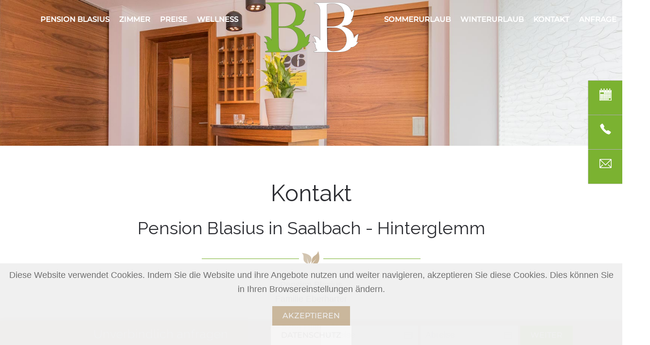

--- FILE ---
content_type: text/html; charset=utf-8
request_url: https://www.pension-hinterglemm.com/kontakt-blasius-eberharter
body_size: 7676
content:
<!DOCTYPE html>
<html lang="de-de" dir="ltr">
    <head>
        <meta name="viewport" content="width=device-width, initial-scale=1">
        <link rel="icon" href="/images/pension-blasius/favicon.ico" sizes="any">
                <link rel="apple-touch-icon" href="/images/pension-blasius/favicon.ico">
        <meta charset="utf-8" />
	<base href="https://www.pension-hinterglemm.com/kontakt-blasius-eberharter" />
	<meta name="keywords" content="pension, hinterglemm, saalbach, unterkunft, zimmer, doppelzimmer, dreibettzimmer, familienzimmer, skicircus, blasius, winterurlaub, skifahren, sommerurlaub, wandern, salzburger land" />
	<meta name="author" content="Super User" />
	<meta name="description" content="Pension Blasius Fam. Eberharter in Saalbach-Hinterglemm" />
	<meta name="generator" content="MYOB" />
	<title>Kontakt | Pension Blasius in Hinterglemm</title>
	<link href="/favicon.ico" rel="shortcut icon" type="image/vnd.microsoft.icon" />
	<link href="/templates/yootheme_child/css/theme.9.css?1732019562" rel="stylesheet" />
	<link href="/templates/yootheme_child/css/custom.css?4.4.8" rel="stylesheet" />
	<link href="https://www.pension-hinterglemm.com/plugins/system/fmalertcookies/assets/css/bootstrap.min.css" rel="stylesheet" />
	<link href="https://www.pension-hinterglemm.com/plugins/system/fmalertcookies/assets/css/custom.css" rel="stylesheet" />
	<script src="/templates/yootheme/vendor/assets/uikit/dist/js/uikit.min.js?4.4.8"></script>
	<script src="/templates/yootheme/vendor/assets/uikit/dist/js/uikit-icons-fuse.min.js?4.4.8"></script>
	<script src="/templates/yootheme/js/theme.js?4.4.8"></script>
	<script src="/media/jui/js/jquery.min.js"></script>
	<script src="/media/com_widgetkit/js/maps.js" defer></script>
	<script>
document.addEventListener('DOMContentLoaded', function() {
            Array.prototype.slice.call(document.querySelectorAll('a span[id^="cloak"]')).forEach(function(span) {
                span.innerText = span.textContent;
            });
        });
	</script>
	<script>} catch (e) { console.error('Custom Theme JS Code: ', e); }</script>  
<script src="https://widgets.tourismusnetz.com/tn-quick.js"></script>
<script> try {</script>
	<script>window.yootheme ||= {}; var $theme = yootheme.theme = {"i18n":{"close":{"label":"Close"},"totop":{"label":"Back to top"},"marker":{"label":"Open"},"navbarToggleIcon":{"label":"Open menu"},"paginationPrevious":{"label":"Previous page"},"paginationNext":{"label":"Next page"},"searchIcon":{"toggle":"Open Search","submit":"Submit Search"},"slider":{"next":"Next slide","previous":"Previous slide","slideX":"Slide %s","slideLabel":"%s of %s"},"slideshow":{"next":"Next slide","previous":"Previous slide","slideX":"Slide %s","slideLabel":"%s of %s"},"lightboxPanel":{"next":"Next slide","previous":"Previous slide","slideLabel":"%s of %s","close":"Close"}}};</script>

    </head>
    <body class="">

        <div class="uk-hidden-visually uk-notification uk-notification-top-left uk-width-auto">
            <div class="uk-notification-message">
                <a href="#tm-main">Skip to main content</a>
            </div>
        </div>

        
        
        <div class="tm-page">

                        


<header class="tm-header-mobile uk-hidden@m tm-header-overlay" uk-header uk-inverse="target: .uk-navbar-container; sel-active: .uk-navbar-transparent">


    
        <div class="uk-navbar-container uk-navbar-transparent">

            <div class="uk-container uk-container-expand">
                <nav class="uk-navbar" uk-navbar="{&quot;align&quot;:&quot;left&quot;,&quot;container&quot;:&quot;.tm-header-mobile&quot;,&quot;boundary&quot;:&quot;.tm-header-mobile .uk-navbar-container&quot;}">

                                        <div class="uk-navbar-left">

                        
                                                    <a uk-toggle href="#tm-dialog-mobile" class="uk-navbar-toggle">

        
        <div uk-navbar-toggle-icon></div>

        
    </a>
                        
                    </div>
                    
                                        <div class="uk-navbar-center">

                                                    <a href="https://www.pension-hinterglemm.com/" aria-label="Zurück zur Startseite" class="uk-logo uk-navbar-item">
    <picture>
<source type="image/webp" srcset="/templates/yootheme/cache/6d/logo_gruen-6db69d32.webp 71w, /templates/yootheme/cache/67/logo_gruen-67d4daaf.webp 142w" sizes="(min-width: 71px) 71px">
<img alt loading="eager" src="/templates/yootheme/cache/7e/logo_gruen-7eafbbfc.png" width="71" height="80">
</picture></a>
                        
                        
                    </div>
                    
                    
                </nav>
            </div>

        </div>

    



        <div id="tm-dialog-mobile" uk-offcanvas="container: true; overlay: true" mode="slide">
        <div class="uk-offcanvas-bar uk-flex uk-flex-column">

                        <button class="uk-offcanvas-close uk-close-large" type="button" uk-close uk-toggle="cls: uk-close-large; mode: media; media: @s"></button>
            
                        <div class="uk-margin-auto-bottom">
                
<div class="uk-panel" id="module-menu-dialog-mobile">

    
    
<ul class="uk-nav uk-nav-default">
    
	<li class="item-101 uk-parent"><a href="/"> Pension Blasius</a>
	<ul class="uk-nav-sub">

		<li class="item-113"><a href="/blasius-saalbach/stueberl-fruehstueck-pension"> Unser Stüberl</a></li>
		<li class="item-114"><a href="/blasius-saalbach/gastgeber-familie"> Ihre Gastgeber</a></li>
		<li class="item-115"><a href="/blasius-saalbach/urlaub-bildergalerie"> Bildergalerie</a></li>
		<li class="item-116"><a href="/blasius-saalbach/videos-skicircus"> Videos</a></li></ul></li>
	<li class="item-117 uk-parent"><a href="/zimmer-skicircus"> Zimmer</a>
	<ul class="uk-nav-sub">

		<li class="item-118"><a href="/zimmer-skicircus/doppelzimmer-saalbach"> Doppelzimmer</a></li>
		<li class="item-119"><a href="/zimmer-skicircus/dreibettzimmer-urlaub"> Dreibettzimmer</a></li>
		<li class="item-120"><a href="/zimmer-skicircus/familienzimmer-familienurlaub"> Familienzimmer</a></li></ul></li>
	<li class="item-121"><a href="/preise-sommer-winter"> Preise</a></li>
	<li class="item-122"><a href="/wellness-saalbach-blasius"> Wellness</a></li>
	<li class="item-124 uk-parent"><a href="/sommerurlaub-skicircus"> Sommerurlaub</a>
	<ul class="uk-nav-sub">

		<li class="item-125"><a href="/sommerurlaub-skicircus/wandern-urlaub-saalbach"> Wandern</a></li>
		<li class="item-126"><a href="/sommerurlaub-skicircus/mountainbiken-hinterglemm"> Mountainbiken</a></li>
		<li class="item-127"><a href="/sommerurlaub-skicircus/tal-der-spiele"> Familienurlaub</a></li>
		<li class="item-129"><a href="/sommerurlaub-skicircus/joker-card-vorteile"> Joker Card</a></li>
		<li class="item-128"><a href="/sommerurlaub-skicircus/sommeraktivitaeten-saalbach"> Weitere Sommeraktivitäten</a></li></ul></li>
	<li class="item-130 uk-parent"><a href="/winterurlaub-skicircus"> Winterurlaub</a>
	<ul class="uk-nav-sub">

		<li class="item-131"><a href="/winterurlaub-skicircus/skifahren-urlaub-saalbach"> Skifahren</a></li>
		<li class="item-132"><a href="/winterurlaub-skicircus/langlaufen-urlaub-saalbach"> Langlaufen</a></li>
		<li class="item-133"><a href="/winterurlaub-skicircus/rodeln-reiterkogel"> Rodeln</a></li>
		<li class="item-134"><a href="/winterurlaub-skicircus/skitouren-saalbach"> Skitouren</a></li>
		<li class="item-135"><a href="/winterurlaub-skicircus/winteraktivitaeten-saalbach"> Weitere Winteraktivitäten</a></li></ul></li>
	<li class="item-136 uk-active uk-parent"><a href="/kontakt-blasius-eberharter"> Kontakt</a>
	<ul class="uk-nav-sub">

		<li class="item-137"><a href="/kontakt-blasius-eberharter/anreise-lage-pension"> Lage &amp; Anreise</a></li>
		<li class="item-138"><a href="/kontakt-blasius-eberharter/wetter-saalbach"> Wetter</a></li>
		<li class="item-139"><a href="/kontakt-blasius-eberharter/webcam-saalbach"> Webcam</a></li>
		<li class="item-140"><a href="/kontakt-blasius-eberharter/impressum-pension"> Impressum</a></li></ul></li>
	<li class="item-123"><a href="/unverbindliche-anfrage"> Anfrage</a></li></ul>

</div>

            </div>
            
            
        </div>
    </div>
    
    
    

</header>




<header class="tm-header uk-visible@m tm-header-overlay" uk-header uk-inverse="target: .uk-navbar-container, .tm-headerbar; sel-active: .uk-navbar-transparent, .tm-headerbar">




    
    
                <div uk-sticky media="@m" cls-active="uk-navbar-sticky" sel-target=".uk-navbar-container" cls-inactive="uk-navbar-transparent" animation="uk-animation-slide-top" tm-section-start>
        
            <div class="uk-navbar-container">

                <div class="uk-container">
                    <nav class="uk-navbar" uk-navbar="{&quot;align&quot;:&quot;left&quot;,&quot;container&quot;:&quot;.tm-header &gt; [uk-sticky]&quot;,&quot;boundary&quot;:&quot;.tm-header .uk-navbar-container&quot;}">

                        
                        <div class="uk-navbar-center">

                            
                                                                <div class="uk-navbar-center-left uk-preserve-width">
                                    
<ul class="uk-navbar-nav">
    
	<li class="item-101 uk-parent"><a href="/"> Pension Blasius</a>
	<div class="uk-drop uk-navbar-dropdown"><div><ul class="uk-nav uk-navbar-dropdown-nav">

		<li class="item-113"><a href="/blasius-saalbach/stueberl-fruehstueck-pension"> Unser Stüberl</a></li>
		<li class="item-114"><a href="/blasius-saalbach/gastgeber-familie"> Ihre Gastgeber</a></li>
		<li class="item-115"><a href="/blasius-saalbach/urlaub-bildergalerie"> Bildergalerie</a></li>
		<li class="item-116"><a href="/blasius-saalbach/videos-skicircus"> Videos</a></li></ul></div></div></li>
	<li class="item-117 uk-parent"><a href="/zimmer-skicircus"> Zimmer</a>
	<div class="uk-drop uk-navbar-dropdown"><div><ul class="uk-nav uk-navbar-dropdown-nav">

		<li class="item-118"><a href="/zimmer-skicircus/doppelzimmer-saalbach"> Doppelzimmer</a></li>
		<li class="item-119"><a href="/zimmer-skicircus/dreibettzimmer-urlaub"> Dreibettzimmer</a></li>
		<li class="item-120"><a href="/zimmer-skicircus/familienzimmer-familienurlaub"> Familienzimmer</a></li></ul></div></div></li>
	<li class="item-121"><a href="/preise-sommer-winter"> Preise</a></li>
	<li class="item-122"><a href="/wellness-saalbach-blasius"> Wellness</a></li></ul>

                                </div>
                                
                                <a href="https://www.pension-hinterglemm.com/" aria-label="Zurück zur Startseite" class="uk-logo uk-navbar-item">
    <picture>
<source type="image/webp" srcset="/templates/yootheme/cache/10/logo_gruen-10a19865.webp 100w, /templates/yootheme/cache/d3/logo_gruen-d37e9433.webp 200w" sizes="(min-width: 100px) 100px">
<img alt loading="eager" src="/templates/yootheme/cache/6c/logo_gruen-6c6e6ef4.png" width="100" height="112">
</picture><picture>
<source type="image/webp" srcset="/templates/yootheme/cache/87/LOGO-879dcff9.webp 100w, /templates/yootheme/cache/32/LOGO-325935d7.webp 200w" sizes="(min-width: 100px) 100px">
<img class="uk-logo-inverse" alt loading="eager" src="/templates/yootheme/cache/6b/LOGO-6b315adf.png" width="100" height="112">
</picture></a>

                                                                <div class="uk-navbar-center-right uk-preserve-width">
                                    
<ul class="uk-navbar-nav">
    
	<li class="item-124 uk-parent"><a href="/sommerurlaub-skicircus"> Sommerurlaub</a>
	<div class="uk-drop uk-navbar-dropdown"><div><ul class="uk-nav uk-navbar-dropdown-nav">

		<li class="item-125"><a href="/sommerurlaub-skicircus/wandern-urlaub-saalbach"> Wandern</a></li>
		<li class="item-126"><a href="/sommerurlaub-skicircus/mountainbiken-hinterglemm"> Mountainbiken</a></li>
		<li class="item-127"><a href="/sommerurlaub-skicircus/tal-der-spiele"> Familienurlaub</a></li>
		<li class="item-129"><a href="/sommerurlaub-skicircus/joker-card-vorteile"> Joker Card</a></li>
		<li class="item-128"><a href="/sommerurlaub-skicircus/sommeraktivitaeten-saalbach"> Weitere Sommeraktivitäten</a></li></ul></div></div></li>
	<li class="item-130 uk-parent"><a href="/winterurlaub-skicircus"> Winterurlaub</a>
	<div class="uk-drop uk-navbar-dropdown"><div><ul class="uk-nav uk-navbar-dropdown-nav">

		<li class="item-131"><a href="/winterurlaub-skicircus/skifahren-urlaub-saalbach"> Skifahren</a></li>
		<li class="item-132"><a href="/winterurlaub-skicircus/langlaufen-urlaub-saalbach"> Langlaufen</a></li>
		<li class="item-133"><a href="/winterurlaub-skicircus/rodeln-reiterkogel"> Rodeln</a></li>
		<li class="item-134"><a href="/winterurlaub-skicircus/skitouren-saalbach"> Skitouren</a></li>
		<li class="item-135"><a href="/winterurlaub-skicircus/winteraktivitaeten-saalbach"> Weitere Winteraktivitäten</a></li></ul></div></div></li>
	<li class="item-136 uk-active uk-parent"><a href="/kontakt-blasius-eberharter"> Kontakt</a>
	<div class="uk-drop uk-navbar-dropdown"><div><ul class="uk-nav uk-navbar-dropdown-nav">

		<li class="item-137"><a href="/kontakt-blasius-eberharter/anreise-lage-pension"> Lage &amp; Anreise</a></li>
		<li class="item-138"><a href="/kontakt-blasius-eberharter/wetter-saalbach"> Wetter</a></li>
		<li class="item-139"><a href="/kontakt-blasius-eberharter/webcam-saalbach"> Webcam</a></li>
		<li class="item-140"><a href="/kontakt-blasius-eberharter/impressum-pension"> Impressum</a></li></ul></div></div></li>
	<li class="item-123"><a href="/unverbindliche-anfrage"> Anfrage</a></li></ul>

                                </div>
                                
                            
                        </div>

                        
                    </nav>
                </div>

            </div>

                </div>
        
    
    






</header>

            
            
<div class="tm-top uk-section-default uk-inverse-light uk-section uk-padding-remove-vertical" tm-header-transparent-noplaceholder>

    
        
        
        
            
                
<div class="uk-panel" id="module-102">

    
    
<div class="uk-margin-remove-last-child custom" ><div>
<div  uk-slideshow="animation: fade;autoplay: true ;autoplay-interval: 3000;pause-on-hover: false;ratio: 16:7;min-height: 300">

    <div class="uk-position-relative uk-visible-toggle">

        <ul class="uk-slideshow-items uk-transition-active" >
        
            <li>

                
                                        <div class="uk-position-cover uk-animation-kenburns uk-animation-reverse uk-transform-origin-center-left">
                    
                        <img src="/images/pension-blasius/slider/unterseiten/pension-hinteglemm-rezeption-.jpg" alt="Pension Hinteglemm Rezeption " uk-cover>
                                        </div>
                    
                    
                    
                
            </li>

        
            <li>

                
                                        <div class="uk-position-cover uk-animation-kenburns uk-animation-reverse uk-transform-origin-top-right">
                    
                        <img src="/images/pension-blasius/slider/unterseiten/pension-hinteglemm-rezeption-8159.jpg" alt="Pension Hinteglemm Rezeption 8159" uk-cover>
                                        </div>
                    
                    
                    
                
            </li>

        
            <li>

                
                                        <div class="uk-position-cover uk-animation-kenburns uk-animation-reverse uk-transform-origin-bottom-left">
                    
                        <img src="/images/pension-blasius/sommerurlaub/slider/Familienwandern-hinterglemm.jpg" alt="Familienwandern Hinterglemm" uk-cover>
                                        </div>
                    
                    
                    
                
            </li>

        
            <li>

                
                                        <div class="uk-position-cover uk-animation-kenburns uk-animation-reverse uk-transform-origin-top-center">
                    
                        <img src="/images/pension-blasius/slider/zimmer/renoviert/pension-hinterglemm-unterkunft-9916.png" alt="Zimmer Pension Hinterglemm Unterkunft 8067" uk-cover>
                                        </div>
                    
                    
                    
                
            </li>

        
            <li>

                
                                        <div class="uk-position-cover uk-animation-kenburns uk-animation-reverse uk-transform-origin-">
                    
                        <img src="/images/pension-blasius/slider/stueberl/pension-hinterglemm-fruehstueck-7939.jpg" alt="Pension Hinterglemm Fruehstueck 7939" uk-cover>
                                        </div>
                    
                    
                    
                
            </li>

                </ul>

                <div class="uk-slidenav-container uk-position-bottom-right uk-position-small uk-hidden-hover uk-light">
            <a href="#" uk-slidenav-previous uk-slideshow-item="previous"></a>
            <a href="#" uk-slidenav-next uk-slideshow-item="next"></a>
        </div>
        
        
    </div>

    
</div>
</div></div>

</div>

            
        
    
</div>

<div id="module-97" class="builder"><!-- Builder #module-97 --><style class="uk-margin-remove-adjacent">#module-97\#0{color: white;}</style>
<div class="anfrage-start uk-section-default uk-section uk-section-xsmall uk-padding-remove-bottom">
    
        
        
        
            
                                <div class="uk-container">                
                    <div class="uk-grid tm-grid-expand uk-grid-margin" uk-grid>
<div class="uk-width-1-2@m">
    
        
            
            
            
                
                    
<h3 class="uk-text-center" id="module-97#0">        Unverbindlich anfragen    </h3>
                
            
        
    
</div>
<div class="uk-width-1-2@m">
    
        
            
            
            
                
                    <div><tn-quick url="/unverbindliche-anfrage"
locale="de"
text-departure="Abreise"
text-arrival="Anreise"
text-button="Weiter"
></tn-quick>
<style>
.vdatetime-popup__header,
.vdatetime-calendar__month__day--selected > span > span,
.vdatetime-calendar__month__day--selected:hover > span > span {
  background: #695541;
}

.vdatetime-year-picker__item--selected,
.vdatetime-time-picker__item--selected,
.vdatetime-popup__actions__button {
  color: #695541;
}
</style>
</div>
                
            
        
    
</div></div>
                                </div>                
            
        
    
</div></div>
<div id="module-95" class="builder"><!-- Builder #module-95 -->
<div class="uk-section-default uk-section uk-padding-remove-vertical">
    
        
        
        
            
                                <div class="uk-container">                
                    <div class="uk-grid tm-grid-expand uk-child-width-1-1 uk-grid-margin">
<div class="uk-width-1-1@m">
    
        
            
            
            
                
                    <div class="uk-margin-remove-vertical">
<div class="uk-panel hidden-phone" id="module-94">

    
    
<div class="uk-margin-remove-last-child custom" ><div class="kasterl-fixed">
<div class="kasterl-3">
<div class="kasterl-text"><span style="color: #ffffff;"><a style="color: #ffffff;" href="/unverbindliche-anfrage">Unverbindlich anfragen</a></span></div>
<div class="icon"><span style="color: #ffffff;"><a href="/unverbindliche-anfrage"><img style="width: 25px; height: 25px;" src="/images/pension-blasius/background/icons/anfrage.png" /></a></span></div>
</div>
<div class="kasterl-7">
<div class="kasterl-text"><span style="color: #ffffff;"><a style="color: #ffffff;" href="tel:+4365416423">Tel: +43 6541 6423</a></span></div>
<div class="icon"><span style="color: #ffffff;"><a href="tel:+4365416423"><img style="width: 25px; height: 25px;" src="/images/pension-blasius/background/icons/phone1600.png" /></a></span></div>
</div>
<div class="kasterl-2">
<div class="kasterl-text"><span style="color: #ffffff;"><span id="cloaka9aa17d65b269a554403d91663b1db12">Diese E-Mail-Adresse ist vor Spambots geschützt! Zur Anzeige muss JavaScript eingeschaltet sein!</span><script type='text/javascript'>
				document.getElementById('cloaka9aa17d65b269a554403d91663b1db12').innerHTML = '';
				var prefix = '&#109;a' + 'i&#108;' + '&#116;o';
				var path = 'hr' + 'ef' + '=';
				var addya9aa17d65b269a554403d91663b1db12 = '&#105;nf&#111;' + '&#64;';
				addya9aa17d65b269a554403d91663b1db12 = addya9aa17d65b269a554403d91663b1db12 + 'p&#101;ns&#105;&#111;n-h&#105;nt&#101;rgl&#101;mm' + '&#46;' + 'c&#111;m';
				var addy_texta9aa17d65b269a554403d91663b1db12 = 'E-M&#97;&#105;l: &#105;nf&#111;@p&#101;ns&#105;&#111;n-h&#105;nt&#101;rgl&#101;mm.c&#111;m';document.getElementById('cloaka9aa17d65b269a554403d91663b1db12').innerHTML += '<a style="color: #ffffff;" ' + path + '\'' + prefix + ':' + addya9aa17d65b269a554403d91663b1db12 + '\'>'+addy_texta9aa17d65b269a554403d91663b1db12+'<\/a>';
		</script></span></div>
<div class="icon"><span style="color: #ffffff;"><span id="cloak110dd58be181c01b97ed92f1c7848af2">Diese E-Mail-Adresse ist vor Spambots geschützt! Zur Anzeige muss JavaScript eingeschaltet sein!</span><script type='text/javascript'>
				document.getElementById('cloak110dd58be181c01b97ed92f1c7848af2').innerHTML = '';
				var prefix = 'ma' + 'il' + 'to';
				var path = 'hr' + 'ef' + '=';
				var addy110dd58be181c01b97ed92f1c7848af2 = 'info' + '@';
				addy110dd58be181c01b97ed92f1c7848af2 = addy110dd58be181c01b97ed92f1c7848af2 + 'pension-hinterglemm' + '.' + 'com';
				var addy_text110dd58be181c01b97ed92f1c7848af2 = '<img style="width: 25px; height: 25px;" src="/images/pension-blasius/background/icons/Mail-icon.png" />';document.getElementById('cloak110dd58be181c01b97ed92f1c7848af2').innerHTML += '<a ' + path + '\'' + prefix + ':' + addy110dd58be181c01b97ed92f1c7848af2 + '\'>'+addy_text110dd58be181c01b97ed92f1c7848af2+'<\/a>';
		</script></span></div>
</div>
</div></div>

</div>
</div>
                
            
        
    
</div></div>
                                </div>                
            
        
    
</div></div>

            <main id="tm-main" >

                
                <div id="system-message-container" data-messages="[]">
</div>

                <!-- Builder #page -->
<div class="uk-section-default uk-section" uk-scrollspy="target: [uk-scrollspy-class]; cls: uk-animation-fade; delay: false;">
    
        
        
        
            
                                <div class="uk-container">                
                    <div class="uk-grid tm-grid-expand uk-grid-large uk-child-width-1-1 uk-grid-margin-large">
<div class="uk-width-1-1@m">
    
        
            
            
            
                
                    
<h1 class="uk-text-center" uk-scrollspy-class>        Kontakt    </h1>
<h2 class="uk-h2 uk-margin-remove-top uk-text-center" uk-scrollspy-class>        Pension Blasius in Saalbach - Hinterglemm    </h2><hr class="uk-divider-icon uk-width-large uk-margin-auto" uk-scrollspy-class><div class="uk-panel uk-margin uk-text-center" uk-scrollspy-class><p>Pension Blasius<br />Familie Eberharter<br />Haidweg 155<br />A - 5754 Hinterglemm<br /><br />Tel: <a href="tel:+4365416423">+4365416423</a><br />E-Mail: <span id="cloakf13e550ca1bcda25e4ffd4165fe5602b"><span id="cloaka5dc9deb1e70c17ebd4e46ecd0cbc72a">Diese E-Mail-Adresse ist vor Spambots geschützt! Zur Anzeige muss JavaScript eingeschaltet sein!</span><script type='text/javascript'>
				document.getElementById('cloaka5dc9deb1e70c17ebd4e46ecd0cbc72a').innerHTML = '';
				var prefix = '&#109;a' + 'i&#108;' + '&#116;o';
				var path = 'hr' + 'ef' + '=';
				var addya5dc9deb1e70c17ebd4e46ecd0cbc72a = '&#105;nf&#111;' + '&#64;';
				addya5dc9deb1e70c17ebd4e46ecd0cbc72a = addya5dc9deb1e70c17ebd4e46ecd0cbc72a + 'p&#101;ns&#105;&#111;n-h&#105;nt&#101;rgl&#101;mm' + '&#46;' + 'c&#111;m';
				var addy_texta5dc9deb1e70c17ebd4e46ecd0cbc72a = '&#105;nf&#111;' + '&#64;' + 'p&#101;ns&#105;&#111;n-h&#105;nt&#101;rgl&#101;mm' + '&#46;' + 'c&#111;m';document.getElementById('cloaka5dc9deb1e70c17ebd4e46ecd0cbc72a').innerHTML += '<a ' + path + '\'' + prefix + ':' + addya5dc9deb1e70c17ebd4e46ecd0cbc72a + '\'>'+addy_texta5dc9deb1e70c17ebd4e46ecd0cbc72a+'<\/a>';
		</script></span></p></div>
                
            
        
    
</div></div>
                                </div>                
            
        
    
</div>

                
            </main>

            
<div id="module-96" class="builder"><!-- Builder #module-96 --><style class="uk-margin-remove-adjacent">#module-96\#0{background: rgba(0, 0, 0, 0) url("/images/pension-blasius/beige-sand.jpg") repeat scroll 0 0;}#module-96\#1{color: white;}#module-96\#2{color: white;}</style>
<div id="module-96#0" class="uk-section-default uk-section" uk-scrollspy="target: [uk-scrollspy-class]; cls: uk-animation-fade; delay: false;">
    
        
        
        
            
                                <div class="uk-container uk-container-small">                
                    <div class="uk-grid tm-grid-expand uk-child-width-1-1 uk-margin-large">
<div class="uk-width-1-1@m">
    
        
            
            
            
                
                    <div class="uk-panel uk-width-2xlarge uk-margin-auto uk-text-center" uk-scrollspy-class><p><span class="r-iSk3thIZ6UnQ" style="font-size: 17pt; color: #4e4f54;"><span class="review-full-text"><span dir="ltr"><span style="font-size: 18pt;"><span style="font-size: 40pt; font-family: verdana,geneva,sans-serif;">"</span></span>Ausgezeichnete Pension für Wanderer und Skifahrer. Sehr zentrale Lage, freundliche Besitzer und nur wenige Gehminuten vom Skilift entfernt.</span></span></span></p></div><div class="uk-panel uk-margin uk-text-center" uk-scrollspy-class><p><img src="/images/pension-blasius/gutebewertung.png" alt="" width="190" height="38" /></p></div><div class="uk-panel uk-margin uk-text-center" uk-scrollspy-class><p><span style="color: #bebfc4;"><em>Fem Com - Bewertung auf Google</em></span></p></div>
                
            
        
    
</div></div>
                                </div>                
            
        
    
</div>
<div class="uk-section-secondary uk-position-relative" uk-scrollspy="target: [uk-scrollspy-class]; cls: uk-animation-fade; delay: false;">
        <div data-src="/images/pension-blasius/LOGO_bg.png" data-sources="[{&quot;type&quot;:&quot;image\/webp&quot;,&quot;srcset&quot;:&quot;\/templates\/yootheme\/cache\/06\/LOGO_bg-06ccfd23.webp 1174w&quot;,&quot;sizes&quot;:&quot;(min-width: 1174px) 1174px&quot;}]" uk-img class="uk-background-norepeat uk-background-contain uk-background-center-right uk-section">    
        
                <div class="uk-position-cover" style="background-color: rgba(201, 181, 153, 0.94);"></div>        
        
            
                                <div class="uk-container uk-position-relative">                
                    <div class="uk-grid tm-grid-expand uk-grid-margin" uk-grid>
<div class="uk-width-1-3@m">
    
        
            
            
            
                
                    
<div class="uk-h3" uk-scrollspy-class>        Kontakt    </div><div class="uk-hr" uk-scrollspy-class></div><div class="uk-panel uk-margin" id="module-96#1" uk-scrollspy-class><p>Pension Blasius<br />Familie Eberharter<br />Haidweg 155<br />A - 5754 Hinterglemm<br /><br />Tel: <span style="color: #ffffff;"><a style="color: #ffffff;" href="tel:+436649785508"> +43 (0)664 9785508</a></span><br />E-Mail: <span style="color: #ffffff;"><span id="cloaka2d5db32d39f6a41fbb53d0d56b57544">Diese E-Mail-Adresse ist vor Spambots geschützt! Zur Anzeige muss JavaScript eingeschaltet sein!</span><script type='text/javascript'>
				document.getElementById('cloaka2d5db32d39f6a41fbb53d0d56b57544').innerHTML = '';
				var prefix = '&#109;a' + 'i&#108;' + '&#116;o';
				var path = 'hr' + 'ef' + '=';
				var addya2d5db32d39f6a41fbb53d0d56b57544 = '&#105;nf&#111;' + '&#64;';
				addya2d5db32d39f6a41fbb53d0d56b57544 = addya2d5db32d39f6a41fbb53d0d56b57544 + 'p&#101;ns&#105;&#111;n-h&#105;nt&#101;rgl&#101;mm' + '&#46;' + 'c&#111;m';
				var addy_texta2d5db32d39f6a41fbb53d0d56b57544 = '&#105;nf&#111;' + '&#64;' + 'p&#101;ns&#105;&#111;n-h&#105;nt&#101;rgl&#101;mm' + '&#46;' + 'c&#111;m';document.getElementById('cloaka2d5db32d39f6a41fbb53d0d56b57544').innerHTML += '<a style="color: #ffffff;" ' + path + '\'' + prefix + ':' + addya2d5db32d39f6a41fbb53d0d56b57544 + '\'>'+addy_texta2d5db32d39f6a41fbb53d0d56b57544+'<\/a>';
		</script></span></p></div>
                
            
        
    
</div>
<div class="uk-width-1-3@m">
    
        
            
            
            
                
                    
<div class="uk-h3" uk-scrollspy-class>        Top-Links    </div><hr uk-scrollspy-class><div class="uk-panel uk-margin" id="module-96#2" uk-scrollspy-class><ul>
<li><span style="color: #ffffff;"><a style="color: #ffffff;" href="/blasius-saalbach/gastgeber-familie">Ihre Gastgeber</a></span></li>
<li><span style="color: #ffffff;"><a style="color: #ffffff;" href="/zimmer-skicircus/doppelzimmer-saalbach">Doppelzimmer</a></span></li>
<li><span style="color: #ffffff;"><a style="color: #ffffff;" href="/zimmer-skicircus/dreibettzimmer-urlaub">Dreibettzimmer</a></span></li>
<li><span style="color: #ffffff;"><a style="color: #ffffff;" href="/zimmer-skicircus/familienzimmer-familienurlaub">Familienzimmer</a></span></li>
<li><span style="color: #ffffff;"><a style="color: #ffffff;" href="/preise-sommer-winter">Preise</a></span></li>
<li><span style="color: #ffffff;"><a style="color: #ffffff;" href="/wellness-saalbach-blasius">Wellness</a></span></li>
<li><span style="color: #ffffff;"><a style="color: #ffffff;" href="/unverbindliche-anfrage">Urlaubsanfrage</a></span></li>
</ul></div>
                
            
        
    
</div>
<div class="uk-width-1-3@m">
    
        
            
            
            
                
                    
<div class="uk-h3" uk-scrollspy-class>        Aktuelles Wetter    </div><hr uk-scrollspy-class><div class="uk-panel uk-margin-medium uk-margin-remove-bottom" uk-scrollspy-class><p>
<script type="text/javascript" src="https://www.tn-wetterwidget.fullmarketing.at/tnwettersmall.js"></script>
</p>
<p><tn-wetter-small lat="47.37816658214507" lon="12.596814944886134" days="7" lang="de" theme="dark"></tn-wetter-small></p></div><div class="uk-panel uk-margin" uk-scrollspy-class><p><span style="color: #ffffff;"><a style="color: #ffffff;" href="https://www.saalbach.co/" target="_blank" rel="noopener noreferrer">Urlaub in Saalbach Hinterglemm</a></span></p></div>
                
            
        
    
</div></div><div class="uk-grid tm-grid-expand uk-child-width-1-1 uk-grid-margin">
<div class="uk-width-1-1@m">
    
        
            
            
            
                
                    <div class="uk-hr" uk-scrollspy-class></div>
                
            
        
    
</div></div>
                                </div>                
            
        
        </div>
    
</div>
<div class="uk-section-default uk-section uk-padding-remove-top">
    
        
        
        
            
                                <div class="uk-container uk-container-small">                
                    <div class="uk-grid tm-grid-expand uk-child-width-1-1 uk-grid-margin">
<div class="uk-width-1-1@m">
    
        
            
            
            
                
                    <div class="uk-panel uk-margin uk-text-center"><p>

    <div id="wk-gridb83" class="uk-child-width-1-4 uk-child-width-1-4@s uk-grid-match " uk-height-match="target: &gt; div &gt; .uk-panel, &gt; div &gt; .uk-card; row: true" uk-grid  >

            
        <div>
        
<div class="uk-panel">

    
        <div class="uk-inline-clip uk-transition-toggle ">

            <img src="/media/widgetkit/LOGO-TN-charcoal-10112025-f8f29029174c9ceee68cc2e229b0c57d.png" alt="Member Of Tmn" height="180">
            
            
            
                                        
        </div>

    
    
        
        
    
    
</div>
        </div>

                    
        <div>
        
<div class="uk-panel">

    
        <div class="uk-inline-clip uk-transition-toggle ">

            <img src="/media/widgetkit/LOGO-GOLD-CHARCOAL-FM-07112025-928b86acc0f014413861d42023657a1d.png" alt="^F6693BC8D7D439649E8BA67BE6E91432F7B5E8F38C165143BD^pimgpsh Fullsize Distr" height="180">
            
            
            
                                        
        </div>

    
    
        
        
    
    
</div>
        </div>

                    
        <div>
        
<div class="uk-panel">

    
        <div class="uk-inline-clip uk-transition-toggle ">

            <img src="/media/widgetkit/saalbach-cbc7e0bbd6ad1d09ca64e5def56cdb94.png" alt="Saalbach" height="180">
            
            
            
                                        
        </div>

    
    
        
        
    
    
</div>
        </div>

                    
        <div>
        
<div class="uk-panel">

    
        <div class="uk-inline-clip uk-transition-toggle ">

            <img src="/media/widgetkit/oe-werbung-c6221d6a5e78bc3826532531378f98e3.png" alt="Oe Werbung" height="180">
            
            
            
                                        
        </div>

    
    
        
        
    
    
</div>
        </div>

                        
    </div>



<script>

    (function(UIkit){

        var $ = UIkit.util;

        $.ready(function () {
            if (!$.$('.uk-gallery-container')) {
                $.append(document.body, '<div class="uk-scope uk-gallery-container">');
            }
        });

    })(window.UIkitwk || window.UIkit);

</script>
</p></div>
                
            
        
    
</div></div>
                                </div>                
            
        
    
</div></div>

            
        </div>

        
        

    <!--googleoff: all--><div class="cadre_alert_cookies" id="cadre_alert_cookies" style="opacity:0.97;text-align:center;position:fixed;z-index:10000;left: 0;right: 0;bottom: 0; margin:0px;"><div class="cadre_inner_alert_cookies" style="display: inline-block;width: 100%;margin:auto;max-width:100%;background-color: #f0f0f0;border: 0px solid #eeeeee;"><div class="cadre_inner_texte_alert_cookies" style="display: inline-block;padding:10px;color: #6b6b6b"><div class="cadre_texte "><p>Diese Website verwendet Cookies. Indem Sie die Website und ihre Angebote nutzen und weiter navigieren, akzeptieren Sie diese Cookies. Dies können Sie in Ihren Browsereinstellungen ändern.</p></div><div class="cadre_bouton "><div class=" col-md-6 col-sm-6 btn_close" style="margin:0;text-align:center"><button onclick="CloseCadreAlertCookie();" style="color:#eeeeee" class="btn btn-success  popup-modal-dismiss">Akzeptieren</button></div><div class=" col-md-6 col-sm-6 btn_readmore" style="margin:0;text-align:center"><a style="color:#eeeeee" class="btn btn-inverse  read_more" href="/kontakt-blasius-eberharter/impressum-pension">Datenschutz</a></div></div></div></div></div><!--googleon: all--><script type="text/javascript">/*<![CDATA[*/var name = "fmalertcookies" + "=";var ca = document.cookie.split(";");var acceptCookie = false;for(var i=0; i<ca.length; i++) {var c = ca[i];while (c.charAt(0)==" ") c = c.substring(1);if (c.indexOf(name) == 0){ acceptCookie = true; document.getElementById("cadre_alert_cookies").style.display="none";}}var d = new Date();d.setTime(d.getTime() + (30*(24*60*60*1000)));var expires_cookie = "expires="+d.toUTCString();function CloseCadreAlertCookie(){document.getElementById('cadre_alert_cookies').style.display='none'; document.cookie='fmalertcookies=true; '+expires_cookie+'; path=/';}/*]]>*/</script></body>
</html>


--- FILE ---
content_type: text/css
request_url: https://www.pension-hinterglemm.com/templates/yootheme_child/css/custom.css?4.4.8
body_size: 2199
content:
@import url('https://fonts.fullmarketing.at/css?family=Great+Vibes');
@import url('https://fonts.fullmarketing.at/css?family=Raleway');

.uk-grid-small {
    margin-left: 21px;
    margin-right: 31px;
}
.tm-header-transparent {
    background: rgba(0, 0, 0, 0) linear-gradient(to bottom, rgba(0, 0, 0, 0.6) 0px, rgba(0, 0, 0, 0.3) 50%, rgba(0, 0, 0, 0.1) 80%, transparent 100%) repeat scroll 0 0;
}
.uk-navbar-nav > li > a {
    color: #2d2e33;
    letter-spacing: 0;
}
.uk-navbar-nav > li > a, .uk-navbar-item, .uk-navbar-toggle, .navbar .brand, .navbar-search, .navbar .nav > li > a {
    font-size: 20px;
    padding: 0 20px;
	font-weight: bold;
}

.uk-light .uk-navbar-nav > li > a, .uk-section-primary:not(.uk-preserve-color) .uk-navbar-nav > li > a, .uk-section-secondary:not(.uk-preserve-color) .uk-navbar-nav > li > a, .uk-tile-primary:not(.uk-preserve-color) .uk-navbar-nav > li > a, .uk-tile-secondary:not(.uk-preserve-color) .uk-navbar-nav > li > a, .uk-card-primary.uk-card-body .uk-navbar-nav > li > a, .uk-card-primary > *:not([class*="uk-card-media"]) .uk-navbar-nav > li > a, .uk-card-secondary.uk-card-body .uk-navbar-nav > li > a, .uk-card-secondary > *:not([class*="uk-card-media"]) .uk-navbar-nav > li > a, .uk-overlay-primary .uk-navbar-nav > li > a, .uk-offcanvas-bar .uk-navbar-nav > li > a, .tm-toolbar .uk-navbar-nav > li > a {
    color: white;
}
.uk-navbar-dropdown, .navbar .nav > li > .dropdown-menu {
    background: rgba(0, 0, 0, 0.8) none repeat scroll 0 0;
	transition-duration: 0.1s;
}
.uk-navbar-nav > li:hover {
  background: rgba(0, 0, 0, 0.8) none repeat scroll 0 0;
  transition: all 0.3s ease-in-out 0s;
  color: white; 
}
.uk-navbar-dropdown-nav > li > a {
    color: white;
    font-size: 17px;
    letter-spacing: 0;
    text-transform: none;
}
.navbar .nav > li > .dropdown-menu, .uk-navbar-dropdown {
    width: 315px;
}
.uk-navbar-nav > li.uk-active > a {
    color: black;
	font-weight: bold;
}
.uk-navbar-nav > li:hover > a, .uk-navbar-nav > li > a.uk-open, .uk-navbar-nav > li > a:focus {
    color: white;
}
.uk-heading-primary {
    font-family: Futura,sans-serif;
}
.uk-h1, h1 {
    font-size: 47px;
    font-family: 'Raleway', sans-serif;
}
.uk-h2, h2 {
    font-size: 36px;
    font-family: 'Raleway', sans-serif;
}
.kreis_slider {
    width: 35%;
    padding-top: 11px;
    position: absolute !important;
    z-index: 5;
    margin-top: -15%;
}
.kreis_slider_right {
    width: 20%;
    padding-top: 107px;
    position: absolute !important;
    z-index: 5;
    margin-top: -11%;
    margin-left: 166px;
}
.wk-position-bottom-right {
    z-index: 1;
}
.kasterl-fixed {
  right: 0;
  margin-left: 14px;
  position: fixed;
  top: 23%;
  z-index: 15;
  width: 60px;
}
.kasterl-1, .kasterl-2, .kasterl-3, .kasterl-4, .kasterl-5, .kasterl-6, .kasterl-7 {
    float: right;
    height: 70px;
    transition: all 0.5s ease-in-out 0s;
    width: 70px;
	box-shadow: 0 0 1px black;
}
.kasterl-3, .kasterl-2 {
    background: #7bb231 none repeat scroll 0 0;
}
.kasterl-7 {
    background: #7bb231 none repeat scroll 0 0;
}
.kasterl-text {
  opacity: 0;
}
.icon {
  float: none;
  margin-top: -15px;
  text-align: center;
}
.kasterl-fixed .uk-icon {
  color: #fff;
}
.kasterl-1:hover > .kasterl-text, .kasterl-2:hover > .kasterl-text, .kasterl-3:hover > .kasterl-text, .kasterl-4:hover > .kasterl-text, .kasterl-7:hover > .kasterl-text {
  line-height: 54px;
  text-align: center;
  opacity: 1;
  transition: all 0.7s ease-in-out 0s;
  color: #fff;
}
.kasterl-1:hover {
  transition: all 0.35s ease-in-out 0s;
  width: 205px;
}
.kasterl-2:hover {
  transition: all 0.35s ease-in-out 0s;
  width: 420px;
}
.kasterl-1:hover > .icon, .kasterl-2:hover > .icon, .kasterl-3:hover > .icon, .kasterl-4:hover > .icon, .kasterl-7:hover > .icon {
  float: left;
  margin-top: -40px;
  margin-left: 7px;
}
.kasterl-1, .kasterl-2, .kasterl-3, .kasterl-4, .kasterl-7 {
  margin-bottom: 1px;
  white-space: nowrap;
}
.kasterl-3:hover {
  width: 300px;
  transition: all 0.35s ease-in-out 0s;
}
.kasterl-4:hover {
  width: 150px;
  transition: all 0.35s ease-in-out 0s;
}
.kasterl-7:hover {
  width: 270px;
  transition: all 0.35s ease-in-out 0s;
}
.uk-navbar-container:not(.uk-navbar-transparent) {
     box-shadow: 0 0 12px grey;
}
.uk-navbar-dropdown-nav > li.uk-active > a {
    color: #7BB231;
}
.tm-toolbar .uk-hr, .tm-toolbar hr, .uk-card-primary.uk-card-body .uk-hr, .uk-card-primary.uk-card-body hr, .uk-card-primary > :not([class*="uk-card-media"]) .uk-hr, .uk-card-primary > :not([class*="uk-card-media"]) hr, .uk-card-secondary.uk-card-body .uk-hr, .uk-card-secondary.uk-card-body hr, .uk-card-secondary > :not([class*="uk-card-media"]) .uk-hr, .uk-card-secondary > :not([class*="uk-card-media"]) hr, .uk-light .uk-hr, .uk-light hr, .uk-offcanvas-bar .uk-hr, .uk-offcanvas-bar hr, .uk-overlay-primary .uk-hr, .uk-overlay-primary hr, .uk-section-primary:not(.uk-preserve-color) .uk-hr, .uk-section-primary:not(.uk-preserve-color) hr, .uk-section-secondary:not(.uk-preserve-color) .uk-hr, .uk-section-secondary:not(.uk-preserve-color) hr, .uk-tile-primary:not(.uk-preserve-color) .uk-hr, .uk-tile-primary:not(.uk-preserve-color) hr, .uk-tile-secondary:not(.uk-preserve-color) .uk-hr, .uk-tile-secondary:not(.uk-preserve-color) hr {
    border-top-color: #7bb231;
}
.anfrage-start {
    background-color: rgba(201,181,153,.8);
    bottom: 0;
    box-shadow: 0 -2px 10px 0 #B3ACAA;
    color: #FFF;
    left: 0;
    max-height: 60px;
    position: fixed;
    transition: max-height .5s ease;
    width: 100%;
    z-index: 10;
    padding-top: 10px;
}
.uk-h3, h3 {
    font-size: 25px;
    font-family: raleway;
}
.wk-position-bottom-right {
    bottom: 55px !important; 
}
.uk-divider-icon {
    height: 40px;
    background-image: url("/images/pension-blasius/icon_divider.png");
}
.uk-table-hover tbody tr:hover, .uk-table-hover > tr:hover {
    background: rgba(120,102,84,.3);
}
.btn, .uk-button {
    font-size: 16px;
    letter-spacing: 0px;
}
.tm-toolbar, .uk-card-primary.uk-card-body, .uk-card-primary > :not([class*="uk-card-media"]), .uk-card-secondary.uk-card-body, .uk-card-secondary > :not([class*="uk-card-media"]), .uk-light, .uk-offcanvas-bar, .uk-overlay-primary, .uk-section-primary:not(.uk-preserve-color), .uk-section-secondary:not(.uk-preserve-color), .uk-tile-primary:not(.uk-preserve-color), .uk-tile-secondary:not(.uk-preserve-color) {
    color: #6c6d74;
}
.tm-toolbar .uk-button-default, .uk-card-primary.uk-card-body .uk-button-default, .uk-card-primary > :not([class*="uk-card-media"]) .uk-button-default, .uk-card-secondary.uk-card-body .uk-button-default, .uk-card-secondary > :not([class*="uk-card-media"]) .uk-button-default, .uk-light .btn, .uk-light .uk-button-default, .uk-offcanvas-bar .uk-button-default, .uk-overlay-primary .uk-button-default, .uk-section-primary:not(.uk-preserve-color) .uk-button-default, .uk-section-secondary:not(.uk-preserve-color) .uk-button-default, .uk-tile-primary:not(.uk-preserve-color) .uk-button-default, .uk-tile-secondary:not(.uk-preserve-color) .uk-button-default {
    background-color: #7bb231;
    color: rgba(255,255,255,.7);
    border-color: transparent;
}
.btn-info, .btn-primary, .uk-button-primary {
    background-color: #7BB231;
}
.overlay-box .uk-overlay-primary {
    background: rgba(201,181,153,.7);
}
.tm-toolbar .uk-nav-default .uk-nav-sub a, .uk-card-primary.uk-card-body .uk-nav-default .uk-nav-sub a, .uk-card-primary > :not([class*="uk-card-media"]) .uk-nav-default .uk-nav-sub a, .uk-card-secondary.uk-card-body .uk-nav-default .uk-nav-sub a, .uk-card-secondary > :not([class*="uk-card-media"]) .uk-nav-default .uk-nav-sub a, .uk-light .uk-nav-default .uk-nav-sub a, .uk-offcanvas-bar .uk-nav-default .uk-nav-sub a, .uk-overlay-primary .uk-nav-default .uk-nav-sub a, .uk-section-primary:not(.uk-preserve-color) .uk-nav-default .uk-nav-sub a, .uk-section-secondary:not(.uk-preserve-color) .uk-nav-default .uk-nav-sub a, .uk-tile-primary:not(.uk-preserve-color) .uk-nav-default .uk-nav-sub a, .uk-tile-secondary:not(.uk-preserve-color) .uk-nav-default .uk-nav-sub a {
    color: white;
    font-size: 16px;
}
.tm-toolbar .uk-nav-default > li > a, .uk-card-primary.uk-card-body .uk-nav-default > li > a, .uk-card-primary > :not([class*="uk-card-media"]) .uk-nav-default > li > a, .uk-card-secondary.uk-card-body .uk-nav-default > li > a, .uk-card-secondary > :not([class*="uk-card-media"]) .uk-nav-default > li > a, .uk-light .uk-nav-default > li > a, .uk-offcanvas-bar .uk-nav-default > li > a, .uk-overlay-primary .uk-nav-default > li > a, .uk-section-primary:not(.uk-preserve-color) .uk-nav-default > li > a, .uk-section-secondary:not(.uk-preserve-color) .uk-nav-default > li > a, .uk-tile-primary:not(.uk-preserve-color) .uk-nav-default > li > a, .uk-tile-secondary:not(.uk-preserve-color) .uk-nav-default > li > a {
    color: #7bb231;
    font-size: 18px;
}
.tm-toolbar .uk-nav-default > li.uk-active > a, .uk-card-primary.uk-card-body .uk-nav-default > li.uk-active > a, .uk-card-primary > :not([class*="uk-card-media"]) .uk-nav-default > li.uk-active > a, .uk-card-secondary.uk-card-body .uk-nav-default > li.uk-active > a, .uk-card-secondary > :not([class*="uk-card-media"]) .uk-nav-default > li.uk-active > a, .uk-light .uk-nav-default > li.uk-active > a, .uk-offcanvas-bar .uk-nav-default > li.uk-active > a, .uk-overlay-primary .uk-nav-default > li.uk-active > a, .uk-section-primary:not(.uk-preserve-color) .uk-nav-default > li.uk-active > a, .uk-section-secondary:not(.uk-preserve-color) .uk-nav-default > li.uk-active > a, .uk-tile-primary:not(.uk-preserve-color) .uk-nav-default > li.uk-active > a, .uk-tile-secondary:not(.uk-preserve-color) .uk-nav-default > li.uk-active > a {
    color: #7bb231;
}
@media (min-width: 200px) and (max-width: 500px)
{
	.uk-h1, h1 {
    font-size: 30px;
	}
	.anfrage-start {
    background-color: rgba(201,181,153,1);
    bottom: 0;
    box-shadow: 0 -2px 10px 0 #B3ACAA;
    color: #FFF;
    left: 0;
    max-height: 250px;
    position: inherit;
    transition: max-height .5s ease;
    width: 100%;
    z-index: 10;
    padding-top: 10px;
}
.uk-h2, h2 {
    font-size: 25px;
}
}
@media (min-width: 500px) and (max-width: 1160px)
{
	.anfrage-start {
    background-color: rgba(201,181,153,1);
    bottom: 0;
    box-shadow: 0 -2px 10px 0 #B3ACAA;
    color: #FFF;
    left: 0;
    max-height: 250px;
    position: inherit;
    transition: max-height .5s ease;
    width: 100%;
    z-index: 10;
    padding-top: 10px;
}
.uk-h2, h2 {
    font-size: 30px;
}
.uk-h1, h1 {
    font-size: 35px;
	}
}
@media (min-width: 1100px) and (max-width: 1300px)
{
	.uk-navbar-nav > li > a, .uk-navbar-item, .uk-navbar-toggle, .navbar .brand, .navbar-search, .navbar .nav > li > a {
    font-size: 15px;
    padding: 0 10px;
    font-weight: bold;
}
}
@media (min-width: 1300px) and (max-width: 1500px)
{
	.uk-navbar-nav > li > a, .uk-navbar-item, .uk-navbar-toggle, .navbar .brand, .navbar-search, .navbar .nav > li > a {
    font-size: 18px;
    padding: 0 10px;
    font-weight: bold;
}
}
.tm-toolbar .uk-link, .tm-toolbar a, .uk-card-primary.uk-card-body .uk-link, .uk-card-primary.uk-card-body a, .uk-card-primary > :not([class*="uk-card-media"]) .uk-link, .uk-card-primary > :not([class*="uk-card-media"]) a, .uk-card-secondary.uk-card-body .uk-link, .uk-card-secondary.uk-card-body a, .uk-card-secondary > :not([class*="uk-card-media"]) .uk-link, .uk-card-secondary > :not([class*="uk-card-media"]) a, .uk-light .uk-link, .uk-light a, .uk-offcanvas-bar .uk-link, .uk-offcanvas-bar a, .uk-overlay-primary .uk-link, .uk-overlay-primary a, .uk-section-primary:not(.uk-preserve-color) .uk-link, .uk-section-primary:not(.uk-preserve-color) a, .uk-section-secondary:not(.uk-preserve-color) .uk-link, .uk-section-secondary:not(.uk-preserve-color) a, .uk-tile-primary:not(.uk-preserve-color) .uk-link, .uk-tile-primary:not(.uk-preserve-color) a, .uk-tile-secondary:not(.uk-preserve-color) .uk-link, .uk-tile-secondary:not(.uk-preserve-color) a {

    color: #6c6d74;
    text-decoration: underline;

}

--- FILE ---
content_type: image/svg+xml
request_url: https://www.tn-wetterwidget.fullmarketing.at/img/svg/sun_cloudy_bright.svg
body_size: 1856
content:
<?xml version="1.0" encoding="utf-8"?>
<!-- Generator: Adobe Illustrator 26.0.3, SVG Export Plug-In . SVG Version: 6.00 Build 0)  -->
<svg version="1.1" id="Ebene_1" xmlns="http://www.w3.org/2000/svg" xmlns:xlink="http://www.w3.org/1999/xlink" x="0px" y="0px"
	 viewBox="0 0 472 472" style="enable-background:new 0 0 472 472;" xml:space="preserve">
<style type="text/css">
	.st0{fill:#FDD020;}
	.st1{fill:#A3D4F7;}
	.st2{fill:#8EB6D0;}
</style>
<path class="st0" d="M387.2,171.5c0,57.8-46.9,104.7-104.7,104.7c-57.8,0-104.7-46.9-104.7-104.7S224.7,66.8,282.5,66.8
	C340.4,66.8,387.2,113.7,387.2,171.5z"/>
<path class="st0" d="M282.5,45.9c-3.9,0-7-3.1-7-7V11c0-3.9,3.1-7,7-7c3.9,0,7,3.1,7,7v27.9C289.5,42.8,286.4,45.9,282.5,45.9z"/>
<path class="st0" d="M443.1,178.5h-27.9c-3.9,0-7-3.1-7-7s3.1-7,7-7h27.9c3.9,0,7,3.1,7,7S446.9,178.5,443.1,178.5z"/>
<path class="st1" d="M366.3,262.3c-5.1,0-10.2,0.5-15.2,1.5c-3.8-18.8-16-34.9-33.1-43.6c-17.1-8.7-37.3-9.1-54.7-1
	c-15.8-43.5-63.8-65.9-107.2-50.1c-43.5,15.8-65.9,63.8-50.1,107.3c-38.1,1.2-68.1,32.7-67.6,70.8c0.6,38.1,31.6,68.7,69.7,68.7
	h258.3c42.4,0,76.8-34.4,76.8-76.8S408.7,262.3,366.3,262.3z"/>
<g>
	<path class="st0" d="M184.8,73.8l-27.9-27.9"/>
	<path class="st0" d="M184.8,80.8c-1.9,0-3.6-0.7-4.9-2l-27.9-27.9c-1.8-1.8-2.5-4.3-1.9-6.8c0.6-2.4,2.5-4.3,5-5
		c2.4-0.6,5,0.1,6.8,1.9l27.9,27.9c2,2,2.6,5,1.5,7.6C190.2,79.1,187.6,80.8,184.8,80.8z"/>
	<path class="st0" d="M380.3,73.8l27.9-27.9"/>
	<path class="st0" d="M380.3,80.8c-2.8,0-5.4-1.7-6.4-4.3c-1.1-2.6-0.5-5.6,1.5-7.6L403.2,41c1.8-1.8,4.3-2.5,6.8-1.9
		c2.4,0.6,4.3,2.5,5,5c0.6,2.4-0.1,5-1.9,6.8l-27.9,27.9C383.9,80.1,382.1,80.8,380.3,80.8z"/>
</g>
<path class="st2" d="M311.5,338.3c-4.1,0-8.2,0.4-12.2,1.2c-3-15.2-12.9-28.1-26.6-35.1c-13.8-7-30-7.3-44-0.8
	c-12.7-35-51.3-53-86.3-40.3c-35,12.7-53,51.3-40.3,86.3c-30.6,1-54.8,26.3-54.4,57c0.5,30.6,25.4,55.3,56.1,55.3h207.9
	c34.1,0,61.8-27.7,61.8-61.8S345.6,338.3,311.5,338.3z"/>
</svg>


--- FILE ---
content_type: image/svg+xml
request_url: https://www.tn-wetterwidget.fullmarketing.at/img/svg/sunny.svg
body_size: 1786
content:
<svg height="480pt" viewBox="0 0 480 480" width="480pt" xmlns="http://www.w3.org/2000/svg"><g fill="#fdd020"><path d="m376 240c0 75.109375-60.890625 136-136 136s-136-60.890625-136-136 60.890625-136 136-136 136 60.890625 136 136zm0 0"/><path d="m240 480c-4.417969 0-8-3.582031-8-8v-64c0-4.417969 3.582031-8 8-8s8 3.582031 8 8v64c0 4.417969-3.582031 8-8 8zm0 0"/><path d="m240 80c-4.417969 0-8-3.582031-8-8v-64c0-4.417969 3.582031-8 8-8s8 3.582031 8 8v64c0 4.417969-3.582031 8-8 8zm0 0"/><path d="m120 120-48-48"/><path d="m120 128c-2.121094 0-4.15625-.84375-5.65625-2.34375l-48-48c-3.03125-3.140625-2.988281-8.128906.097656-11.214844 3.085938-3.085937 8.074219-3.128906 11.214844-.097656l48 48c2.285156 2.289062 2.972656 5.730469 1.734375 8.71875s-4.15625 4.9375-7.390625 4.9375zm0 0"/><path d="m408 408-48-48"/><path d="m408 416c-2.121094 0-4.15625-.84375-5.65625-2.34375l-48-48c-3.03125-3.140625-2.988281-8.128906.097656-11.214844 3.085938-3.085937 8.074219-3.128906 11.214844-.097656l48 48c2.285156 2.289062 2.972656 5.730469 1.734375 8.71875s-4.15625 4.9375-7.390625 4.9375zm0 0"/><path d="m360 120 48-48"/><path d="m360 128c-3.234375 0-6.152344-1.949219-7.390625-4.9375s-.550781-6.429688 1.734375-8.71875l48-48c3.140625-3.03125 8.128906-2.988281 11.214844.097656 3.085937 3.085938 3.128906 8.074219.097656 11.214844l-48 48c-1.5 1.5-3.535156 2.34375-5.65625 2.34375zm0 0"/><path d="m472 248h-64c-4.417969 0-8-3.582031-8-8s3.582031-8 8-8h64c4.417969 0 8 3.582031 8 8s-3.582031 8-8 8zm0 0"/><path d="m72 248h-64c-4.417969 0-8-3.582031-8-8s3.582031-8 8-8h64c4.417969 0 8 3.582031 8 8s-3.582031 8-8 8zm0 0"/><path d="m72 408 48-48"/><path d="m72 416c-3.234375 0-6.152344-1.949219-7.390625-4.9375s-.550781-6.429688 1.734375-8.71875l48-48c3.140625-3.03125 8.128906-2.988281 11.214844.097656 3.085937 3.085938 3.128906 8.074219.097656 11.214844l-48 48c-1.5 1.5-3.535156 2.34375-5.65625 2.34375zm0 0"/></g></svg>

--- FILE ---
content_type: image/svg+xml
request_url: https://www.tn-wetterwidget.fullmarketing.at/img/svg/sun_bright_cloud.svg
body_size: 2291
content:
<?xml version="1.0" encoding="utf-8"?>
<!-- Generator: Adobe Illustrator 26.0.3, SVG Export Plug-In . SVG Version: 6.00 Build 0)  -->
<svg version="1.1" id="Ebene_1" xmlns="http://www.w3.org/2000/svg" xmlns:xlink="http://www.w3.org/1999/xlink" x="0px" y="0px"
	 viewBox="0 0 472 472" style="enable-background:new 0 0 472 472;" xml:space="preserve">
<style type="text/css">
	.st0{fill:#FDD020;}
	.st1{fill:#A3D4F7;}
</style>
<g>
	<path class="st0" d="M369.6,237.4c0,70.7-57.3,128.1-128.1,128.1s-128.1-57.3-128.1-128.1s57.3-128.1,128.1-128.1
		S369.6,166.7,369.6,237.4z"/>
	<path class="st0" d="M241.5,463.4c-4.2,0-7.5-3.4-7.5-7.5v-60.3c0-4.2,3.4-7.5,7.5-7.5c4.2,0,7.5,3.4,7.5,7.5v60.3
		C249.1,460.1,245.7,463.4,241.5,463.4z"/>
	<path class="st0" d="M241.5,86.8c-4.2,0-7.5-3.4-7.5-7.5V19c0-4.2,3.4-7.5,7.5-7.5c4.2,0,7.5,3.4,7.5,7.5v60.3
		C249.1,83.4,245.7,86.8,241.5,86.8z"/>
	<path class="st0" d="M128.5,124.4L83.3,79.2"/>
	<path class="st0" d="M128.5,132c-2,0-3.9-0.8-5.3-2.2L78,84.5c-2.9-3-2.8-7.7,0.1-10.6s7.6-2.9,10.6-0.1l45.2,45.2
		c2.2,2.2,2.8,5.4,1.6,8.2S131.6,132,128.5,132z"/>
	<path class="st0" d="M399.7,395.6l-45.2-45.2"/>
	<path class="st0" d="M399.7,403.2c-2,0-3.9-0.8-5.3-2.2l-45.2-45.2c-2.9-3-2.8-7.7,0.1-10.6c2.9-2.9,7.6-2.9,10.6-0.1l45.2,45.2
		c2.2,2.2,2.8,5.4,1.6,8.2S402.8,403.2,399.7,403.2z"/>
	<path class="st0" d="M354.5,124.4l45.2-45.2"/>
	<path class="st0" d="M354.5,132c-3,0-5.8-1.8-7-4.6s-0.5-6.1,1.6-8.2l45.2-45.2c3-2.9,7.7-2.8,10.6,0.1c2.9,2.9,2.9,7.6,0.1,10.6
		l-45.2,45.2C358.4,131.2,356.5,132,354.5,132z"/>
	<path class="st0" d="M460,245h-60.3c-4.2,0-7.5-3.4-7.5-7.5c0-4.2,3.4-7.5,7.5-7.5H460c4.2,0,7.5,3.4,7.5,7.5
		C467.5,241.6,464.2,245,460,245z"/>
	<path class="st0" d="M83.3,245H23.1c-4.2,0-7.5-3.4-7.5-7.5c0-4.2,3.4-7.5,7.5-7.5h60.3c4.2,0,7.5,3.4,7.5,7.5
		C90.9,241.6,87.5,245,83.3,245z"/>
	<path class="st0" d="M83.3,395.6l45.2-45.2"/>
	<path class="st0" d="M83.3,403.2c-3,0-5.8-1.8-7-4.6c-1.2-2.8-0.5-6.1,1.6-8.2l45.2-45.2c3-2.9,7.7-2.8,10.6,0.1
		c2.9,2.9,2.9,7.6,0.1,10.6l-45.2,45.2C87.2,402.4,85.3,403.2,83.3,403.2z"/>
</g>
<path class="st1" d="M223.2,312.3c-2.6,0-5.3,0.3-7.9,0.8c-2-10.2-8.3-18.9-17.2-23.6c-8.9-4.7-19.3-4.9-28.4-0.5
	c-8.2-23.6-33.1-35.7-55.6-27.2c-22.5,8.6-34.2,34.6-26,58.2c-19.7,0.7-35.3,17.7-35,38.4c0.3,20.6,16.4,37.2,36.1,37.3h133.9
	c22,0,39.8-18.6,39.8-41.6C263,331,245.2,312.3,223.2,312.3z"/>
</svg>
